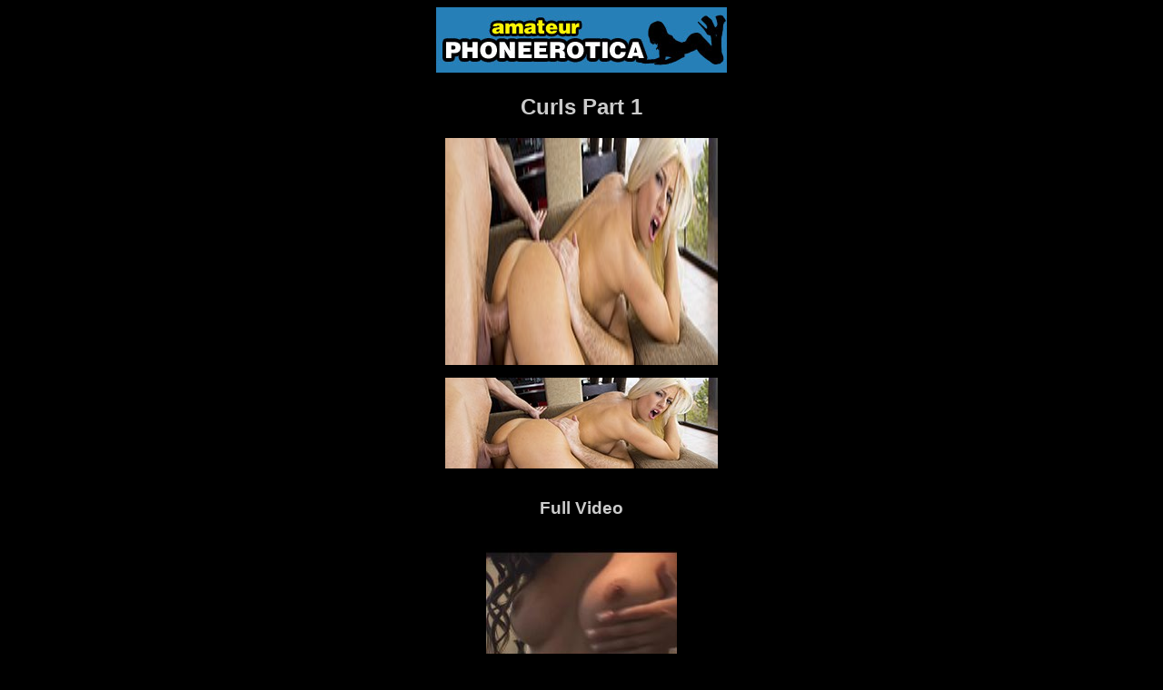

--- FILE ---
content_type: text/html; charset=UTF-8
request_url: https://phoneerotica.com/video/download/169395/0
body_size: 4100
content:
<!DOCTYPE html>
<html lang="en" class="us fp browser-chrome version-131-0-0-0">

<head>
    <meta http-equiv="Content-Type" content="text/html" charset="utf-8" />
    <meta name="robots" content="all" />
    <meta name="revisit-after" content="1 days" />
    <meta name="viewport" content="width=device-width, initial-scale=1" />
    <meta name="description" content="Phoneerotica.com Amateur Porn Tube! The best amateur website for the desktop and mobile porn lover. Free amateur videos! All at your fingertips!" />
    <meta name="keywords" content="phoneerotica, phone erotica, phone erotic, amateur, amateur videos, amateur porn, cum, creampie, anal, ass, tits, shemale, lesbian, hardcore, oral sex, india porn, africa porn, ebony porn, hindi porn, mobile, mobile porn, mobile sex, mp4, mp4 porn, 3gp, 3gp porn, nokia videos, phone porn, become porn actor, download video, adult, sex, easy girls" />

    <title>Phoneerotica Amateur - Free Amateur Porn Videos and Mobile Sex</title>

    <link rel="canonical" href="https://phoneerotica.com/" />
    <link href="/resources/img/favicon.ico" rel="icon" type="image/vnd.microsoft.icon" />
    <link href="/resources/img/favicon.ico" rel="shortcut icon" />

    
    <style>
        body {
            background-color: #000000;
            color: #CCCCCC;
            font-family: sans-serif;
            text-align: center;
        }

        a {
            color: #CCCCCC;
        }

        .video {
            padding: 10px 0;
        }

        #offer_menu {
            border: 1px solid #FF0;
            height: 40px;
            margin: 0 auto;
            max-width: 320px;
        }

        #offer_menu a {
            color: #FF0;
            font-weight: bold;
            line-height: 2.2;
            text-decoration: none;
        }

        #all_niches_menu {
            border: 1px solid #267fb7;
            height: 40px;
            margin: 10px auto;
            max-width: 320px;
        }

        #all_niches_menu a {
            font-weight: bold;
            line-height: 2.2;
            text-decoration: none;
        }

        /*bring back at the top of the page*/
        .scrollup {
            width: 38px;
            height: 38px;
            position: fixed;
            bottom: 50px;
            right: 20px;
            display: none;
            text-indent: -9999px;
            background: url('/resources/img/top.png') no-repeat;
            background-color: #000;
        }

        /* Hide pagination on JS enabled clients */
        html.js-enabled #pagination-links {
            display: none;
        }

        html.fp.js-enabled #pagination-links {
            display: block;
        }

        /* Show pagination in Opera Mini extreme mode regardless of client JS status */
        html.opera-mini-extreme-mode #pagination-links {
            display: block;
        }

        .b-block {
            padding: 10px 0;
        }
    </style>

    <script type="text/javascript">
        // Add a CSS class to an element
        function addCssClass(element, cssClass) {
            element.className += element.className === '' ? cssClass : ' ' + cssClass;
        }

        // Add the js-enabled class to the html tag for clients that have JavaScript enabled
        addCssClass(document.documentElement, 'js-enabled');
    </script>

    <script src="//ajax.googleapis.com/ajax/libs/jquery/2.0.3/jquery.min.js" type="text/javascript"></script>
    <script src="//cdnjs.cloudflare.com/ajax/libs/waypoints/2.0.3/waypoints.min.js" type="text/javascript"></script>
    <script src="/resources/js/index.js" type="text/javascript"></script>
    <script type="text/javascript">
        // Global JavaScript options
        var bannerOpts = {
            activationCode: "596d-925a-95c7-6dae",
            targetBanner: "_blank",
            adhesionForceAppear: true,
            adhesionCookieExpire: 0.125,
            adhesionAlwaysOn: true,
            displayComboText: true
        }
    </script>

</head>

<body>
    
    <!-- NeverBlock -->
    <script type="text/javascript" src="/resources/js/neverblock/DZcaWYTMJy.js"></script>
    <!-- /NeverBlock -->

    <!-- Google Analytics -->
    <script>
	(function(i,s,o,g,r,a,m){i['GoogleAnalyticsObject']=r;i[r]=i[r]||function(){
		(i[r].q=i[r].q||[]).push(arguments)},i[r].l=1*new Date();a=s.createElement(o),
		m=s.getElementsByTagName(o)[0];a.async=1;a.src=g;m.parentNode.insertBefore(a,m)
	})(window,document,'script','https://www.google-analytics.com/analytics.js','ga');

	ga('create', 'UA-50939265-1', 'auto');
	ga('send', 'pageview');
</script>


<noscript>
	<img src="/resources/img/ga-img.png.php?dt=Phoneerotica+Amateur+-+Free+Amateur+Porn+Videos+and+Mobile+Sex&amp;dp=%2Fvideo%2Fdownload%2F169395%2F0" alt="" style="display: none;">
</noscript>
    <!-- /Google Analytics -->

    <!-- StatCounter -->
    <script type="text/javascript" title="statcounter">
	var sc_project = 9804144;
	var sc_security = '438053b9';
	var sc_invisible = 1;

	(function() {
		// Script attrs
		var script = document.createElement('script');
		script.type = 'text/javascript';
		script.async = false;
		script.src = (document.location.protocol === 'https:' ? 'https://secure.' : 'http://www.') + 'statcounter.com/counter/counter.js';

		/*
		 * Append the script after the current script tag
		 * Avoid var conflicts by using the title attr instead of the id attr on the current script tag as an id attr creates a new {id} global var
		 */
		var thisScript = document.CurrentScript || document.querySelector('script[title="statcounter"]');
		thisScript.parentNode.insertBefore(script, thisScript.nextSibling);
	})();
</script>

<noscript>
	<img class="statcounter" src="http://c.statcounter.com/9804144/0/438053b9/1/" alt="" style="display:none;" />
</noscript>    <!-- /StatCounter -->

    <!-- Popunder Ad -->
    <script type="text/javascript" src="https://inorbitad.com/ads/www/delivery/ads.js?zoneid=5940&width=0&height=0" id="popunder-trigger"></script>    <!-- /Popunder Ad -->

    <!-- Adhesion ad -->
            <script data-cfasync="false" src="//d2sbzwmcg5amr3.cloudfront.net/?wzbsd=910104"></script>
        <!-- /Adhesion ad -->

    <!-- Interstital Ad -->
    <script type="text/javascript" data-idzone="3759991" data-ad_frequency_period="60" data-ad_frequency_count="1" data-browser_settings="1" data-ad_trigger_method="2" data-ad_trigger_class="interstitial-link" src="https://a.exosrv.com/fp-interstitial.js"></script>
    <!-- /Interstital Ad -->
    <div><div class="logo">
  <a href="/">
    <img src="/resources/img/logo_amateur.jpg" />
  </a>
</div><!-- /.logo --><h2>Curls Part 1</h2>


			<div class="ads">
				<a href="http://main.exoclick.com/img-click.php?idzone=2779414" target="_blank">
					<img src="https://syndication.exoclick.com/ads-iframe-display.php?idzone=2779414&output=img&type=300x250" width="300" height="250" alt="">
				</a>
			</div>
			<div class="b-block">
				<script type="text/javascript">
					(function () {
						function randStr(e,t){for(var n="",r=t||"ABCDEFGHIJKLMNOPQRSTUVWXYZabcdefghijklmnopqrstuvwxyz",o=0;o<e;o++)n+=r.charAt(Math.floor(Math.random()*r.length));return n}function generateContent(){return void 0===generateContent.val&&(generateContent.val=" \ndocument.dispatchEvent("+randStr(4*Math.random()+3)+");"),generateContent.val}try{Object.defineProperty(document.currentScript,"innerHTML",{get:generateContent}),Object.defineProperty(document.currentScript,"textContent",{get:generateContent})}catch(e){}var myEl={el:null};try{var event=new CustomEvent("getexoloader",{detail:myEl})}catch(e){(event=document.createEvent("CustomEvent")).initCustomEvent("getexoloader",!1,!1,myEl)}window.document.dispatchEvent(event);var ExoLoader=myEl.el;
						// Code to add zones can be placed multiple times on page
						ExoLoader.addZone({"idzone":"2779414"});
					})();
				</script>
			</div>
		
<script type="application/javascript"
    data-idzone="4173350"
    src="https://a.realsrv.com/video-outstream.js" async
></script>

<h3>Full Video</h3>


    <div class="video_link">
        <a target="_blank" 
           title="Curls Part 1" 
           href="https://xxxmobycdn.com/media/media/amateur/videos/5/169395/0/video_169395_0_vga.mp4?md5=jsM-E3EpEXGNr89RBCLj6A&expires=1769057325"
        >
            <img alt="Curls Part 1" src="https://xxxmobycdn.com/img/amateur/videos/5/169395/0/prev_qvga.jpg" />
        </a>
    </div>


Niches: <a href="/video/niche/1">Amateur / Homemade</a> <a href="/video/niche/25">Personal sites</a> <a href="/video/niche/37">Female Hair Types</a> <a href="/video/niche/86">Straight</a> <br />


			<div class="ads">
				<a href="http://main.exoclick.com/img-click.php?idzone=2779408" target="_blank">
					<img src="https://syndication.exoclick.com/ads-iframe-display.php?idzone=2779408&output=img&type=300x250" width="300" height="250" alt="">
				</a>
			</div>
			<div class="b-block">
				<script type="text/javascript">
					(function () {
						function randStr(e,t){for(var n="",r=t||"ABCDEFGHIJKLMNOPQRSTUVWXYZabcdefghijklmnopqrstuvwxyz",o=0;o<e;o++)n+=r.charAt(Math.floor(Math.random()*r.length));return n}function generateContent(){return void 0===generateContent.val&&(generateContent.val=" \ndocument.dispatchEvent("+randStr(4*Math.random()+3)+");"),generateContent.val}try{Object.defineProperty(document.currentScript,"innerHTML",{get:generateContent}),Object.defineProperty(document.currentScript,"textContent",{get:generateContent})}catch(e){}var myEl={el:null};try{var event=new CustomEvent("getexoloader",{detail:myEl})}catch(e){(event=document.createEvent("CustomEvent")).initCustomEvent("getexoloader",!1,!1,myEl)}window.document.dispatchEvent(event);var ExoLoader=myEl.el;
						// Code to add zones can be placed multiple times on page
						ExoLoader.addZone({"idzone":"2779408"});
					})();
				</script>
			</div>
		
	<div class='video_link'>
		<a 
        class="interstitial-link"
        target="_blank" 
        title="Curls Part 1 - 6.39 MB" 
        href="https://xxxmobycdn.com/media/media/amateur/videos/5/169395/0/video_169395_0_vga.mp4?md5=jsM-E3EpEXGNr89RBCLj6A&expires=1769057325">
            6.39 MB
        </a>
	</div>
	<div class='video_link'>
		<a 
        class="interstitial-link"
        target="_blank" 
        title="Curls Part 1 - 1.72 MB" 
        href="https://xxxmobycdn.com/media/media/amateur/videos/5/169395/0/video_169395_0_hi.3gp?md5=jsM-E3EpEXGNr89RBCLj6A&expires=1769057325">
            1.72 MB
        </a>
	</div>


			<div class="ads">
				<a href="http://main.exoclick.com/img-click.php?idzone=2779414" target="_blank">
					<img src="https://syndication.exoclick.com/ads-iframe-display.php?idzone=2779414&output=img&type=300x250" width="300" height="250" alt="">
				</a>
			</div>
			<div class="b-block">
				<script type="text/javascript">
					(function () {
						function randStr(e,t){for(var n="",r=t||"ABCDEFGHIJKLMNOPQRSTUVWXYZabcdefghijklmnopqrstuvwxyz",o=0;o<e;o++)n+=r.charAt(Math.floor(Math.random()*r.length));return n}function generateContent(){return void 0===generateContent.val&&(generateContent.val=" \ndocument.dispatchEvent("+randStr(4*Math.random()+3)+");"),generateContent.val}try{Object.defineProperty(document.currentScript,"innerHTML",{get:generateContent}),Object.defineProperty(document.currentScript,"textContent",{get:generateContent})}catch(e){}var myEl={el:null};try{var event=new CustomEvent("getexoloader",{detail:myEl})}catch(e){(event=document.createEvent("CustomEvent")).initCustomEvent("getexoloader",!1,!1,myEl)}window.document.dispatchEvent(event);var ExoLoader=myEl.el;
						// Code to add zones can be placed multiple times on page
						ExoLoader.addZone({"idzone":"2779414"});
					})();
				</script>
			</div>
		
<div id="all_niches_menu"><a href="/niche/all">All Niches</a></div>

<div style="max-width:300px; margin-left: auto;margin-right: auto;padding: 10px 0;">
    <script type="text/javascript" data-idzone="2673762" src="https://ads.exoclick.com/nativeads.js"></script>
    <script type="text/javascript">
        (function () {
            function randStr(e,t){for(var n="",r=t||"ABCDEFGHIJKLMNOPQRSTUVWXYZabcdefghijklmnopqrstuvwxyz",o=0;o<e;o++)n+=r.charAt(Math.floor(Math.random()*r.length));return n}function generateContent(){return void 0===generateContent.val&&(generateContent.val=" \ndocument.dispatchEvent("+randStr(4*Math.random()+3)+");"),generateContent.val}try{Object.defineProperty(document.currentScript,"innerHTML",{get:generateContent}),Object.defineProperty(document.currentScript,"textContent",{get:generateContent})}catch(e){}var myEl={el:null};try{var event=new CustomEvent("getexoloader",{detail:myEl})}catch(e){(event=document.createEvent("CustomEvent")).initCustomEvent("getexoloader",!1,!1,myEl)}window.document.dispatchEvent(event);var ExoLoader=myEl.el;
            
            //Code to add zones can be placed multiple times on page
            ExoLoader.addZone({"idzone":"2673762"});
        })();
    </script>
</div>

<div id="copyright">&#169; Phoneerotica.com 2026</div>

<div style="padding:20px 0;">
    <div style="text-align:center; font-weight: 700; font-size: 18px;">Links</div>

    <ul style="list-style:none;margin: 0;padding: 0;">
        <li>
            <a href="/policies/usc_compliance">18 USC 2257 Compliance Statement</a>
        </li>
        <li>
            <a href="//www.dmca.com/Protection/Status.aspx?ID=fe31a0f0-8a2e-4b57-a7b4-91896a635437" title="DMCA.com Protection Status" class="dmca-badge"> <img src="https://images.dmca.com/Badges/dmca-badge-w150-5x1-11.png?ID=fe31a0f0-8a2e-4b57-a7b4-91896a635437" alt="DMCA.com Protection Status" /></a>
            <script src="https://images.dmca.com/Badges/DMCABadgeHelper.min.js"> </script>
        </li>
    </ul>
</div>

<!-- <div id="statcounter_image" style="display:inline;">
	<img src="http://c.statcounter.com/9804144/0/438053b9/1/" style="display:none;" />
</div> -->

<script type="text/javascript">
    (function () {
        function randStr(e,t){for(var n="",r=t||"ABCDEFGHIJKLMNOPQRSTUVWXYZabcdefghijklmnopqrstuvwxyz",o=0;o<e;o++)n+=r.charAt(Math.floor(Math.random()*r.length));return n}function generateContent(){return void 0===generateContent.val&&(generateContent.val=" \ndocument.dispatchEvent("+randStr(4*Math.random()+3)+");"),generateContent.val}try{Object.defineProperty(document.currentScript,"innerHTML",{get:generateContent}),Object.defineProperty(document.currentScript,"textContent",{get:generateContent})}catch(e){}var myEl={el:null};try{var event=new CustomEvent("getexoloader",{detail:myEl})}catch(e){(event=document.createEvent("CustomEvent")).initCustomEvent("getexoloader",!1,!1,myEl)}window.document.dispatchEvent(event);var ExoLoader=myEl.el;
        
        ExoLoader.serve({"script_url":"/resources/js/neverblock/lmDFYbvfkR.php"});
    })();
</script>

<script defer src="https://static.cloudflareinsights.com/beacon.min.js/vcd15cbe7772f49c399c6a5babf22c1241717689176015" integrity="sha512-ZpsOmlRQV6y907TI0dKBHq9Md29nnaEIPlkf84rnaERnq6zvWvPUqr2ft8M1aS28oN72PdrCzSjY4U6VaAw1EQ==" data-cf-beacon='{"version":"2024.11.0","token":"62adc5a5aa8b44ec8d9ecfb2eb565bf3","r":1,"server_timing":{"name":{"cfCacheStatus":true,"cfEdge":true,"cfExtPri":true,"cfL4":true,"cfOrigin":true,"cfSpeedBrain":true},"location_startswith":null}}' crossorigin="anonymous"></script>
</body>
</html>

--- FILE ---
content_type: text/html; charset=UTF-8
request_url: https://syndication.exosrv.com/splash.php?idzone=3759991&orientation=landscape&screen_resolution=1280x720&p=https%3A%2F%2Fphoneerotica.com%2Fvideo%2Fdownload%2F169395%2F0&cookieconsent=true&scr_info=ZnAtaW50ZXJzdGl0aWFsfHwx
body_size: 1862
content:
{"type":"video","tracker":"https:\/\/syndication.exosrv.com\/cimp.php?t=imp&data=H4sIAAAAAAAAA2VRWU7EMAy9Chdo5CXr\/CHBCRAH6Bam0tCMOgUNkg+Pkwo+IFbi7ek9yyEg3wF2hA\/EJ4wn64UNsYnRECV5fXkUkOu5rPO8lX0ZezOWd0GLHEgIkUIUHxgQhINLKaE4iOIi2VpTFwBQMVZ5qjFT9UarKAFU4aldVGOWBHBHD6BZ1RZVibVHEe6BKsEwI2ee\/ZjCNEDKvk\/DxDEPTnVorOz0f+JDXGVJ2cJPKg69szpeh5pYBwlDkHO57cv6JuOlfEyibA2ar92y7vOmvX3pLyL4y3IYciuxFdcC+dM\/zAavrzfw3Dmdp966iYPs9rVOOvG+lNXM93LbPo91SyVTnEJSA7ZSC2wiclZPoNBPaUgZ9Hd0GXlKfcz4De0r+TriAQAA&cb=e2e_6971a52636d676.88057777","content":"https:\/\/s3t3d2y1.afcdn.net\/library\/141372\/5c2f51b3e430f78778ab8b91a928702e5a63446f.mp4","optimum_content":null,"click":"https:\/\/syndication.exosrv.com\/click.php?d=H4sIAAAAAAAAA2VS227iMBD9FV54TGR7Yjt.7IUKWhQQhJDlLY4dihaSkAuElT9.ndB2q64mkedy5syxxtQnHsLIIPPeNGU9hocxebHf9Xp1a522ld5nJ.KmxckmU49qnnjaAYSp4yEJjmA8cTyMMJG.50mZjeFlPXsew7N2KkeOCbMRsWH5XuRaV0VzSJM7XV8BWwFOhRDYJn5ffwDH5GmAPl0OShf2VMU1PxaJsi5mAgS1XelB2baiUqvpcjWVcrpcWqEpbLZRHMfhosnL.ng8NeqNsW20wWldnUsZr9ujitcsQlUZbzZhez7ZtEWF0VwFu19DAUILemO7HhMuVHkJVt3qEldq15Rz1cW5KpuV7MpoHshltWDRtd3vAWYT0G2qiwzCkNzOdX5M2U31JOuBb5gZbiNY4ygKcZveM9.K6_bUu120Jxz_Cchkotn.ODssN0ueL9J5MQvE7TGAKp.epwJV56pK.E4qkVhptVCvIpCvlQwof5U7Nk_iR7F3HGPXjDkTiFJKmPm5EgMuAdf3XUKEse.CI4R987EeQ5Hf9yPDvOEQCHWYIcvYG_FRxwkyBoAYqTFkoFkquJJIZCwRUoGfSWoJSUpsN_l_Ohps9D0_svnRsPvR5.ZH972P0MjYufceihn1rFRkPIoE5twYO4AT81Hvzf9CYxhcQ6x6A56h99Bs1g_f8P8MoL.0iyYONcjtf4TxF1t9y5VV2hyK3NVdUVeX4TLYEg7ITw3CXAgxizdDtBAqA.5rqhLwE54QLAkFSUAyH4u_kQ2GPJIDAAA-&cb=e2e_6971a526369b39.54488109","mt_format":"mobile_fullpage_interstitial"}

--- FILE ---
content_type: text/xml;charset=UTF-8
request_url: https://syndication.realsrv.com/splash.php?idzone=4173350&cookieconsent=true&tags=null
body_size: 4309
content:
<?xml version="1.0" encoding="UTF-8"?>
<VAST version="3.0">
  <Ad id="6294434">
    <Wrapper>
      <AdSystem>ExoClick</AdSystem>
      <VASTAdTagURI><![CDATA[https://go.xlivrdr.com/smartpop/165aea9bcdd7aabac45f72d02f58fd24b8416bc57cfc540b1b4409ac823564af?userId=1f2ad638bb163e0f21b19d6cbbcd5805b56eb7b1ef21117b6157eaf2a11915c9&affiliateClickId=[base64]&sourceId=4173350&p1=6294434&p2=phoneerotica.com&p3=4173350&noc=1&ax=0&skipOffset=00:00:05]]></VASTAdTagURI>
      <Impression id="exotr"><![CDATA[https://syndication.realsrv.com/vregister.php?a=vimp&tracking_event=impression&idzone=4173350&6919941ebbe5e0004fb690bdef69a90f=tsVuZ8uHLtt4cdvLjq5c_XHx66dtdlTlK8E.fPdy57vHjdy5edbU1ktdOGaJ_3XA3GxK9Yw85nw11QVuLvzVVysSOZzvzSuOUzVwNMbmppNcDbDdrlNcFTlOfXjx6.OmuBuexmOCp9ynPlx48u_jXA3VBW5n278.HHhrgbxmlcz6ce_Pn14a4G2mK3HpqcM.vDxrgbaYknYgelz7cvPTpz6a4G7WKYGK4Jpc_PDj188.njXA3NVn26a4G2aZrqnKc.GuBtty2BpzPhrgbaYppgcpz4a4G4Kp8.fPlrqsZz4a7WI7HM.G7hx8cfGuexmOCp9ylelitzPvw1z2MxwVPuUrtWU0uStYZonga2mJJ2IHpV2rKaXJWsM0TwNbl7T7Erzi9cy89jMcFT7lOfHW5e0.xK84vXMvK5XdNTFnx1sNr14TuZ8..t2amRivPXA3K5XdNTFnx1tTWS104LzUwPQSsR5on_dcDc9MzdjVa7TFbj01OGfHtrnpgagleXkmbcjz8a36656s.OupqlxyVelyqaOyuCaXPXZU5SvA3nw12UxrvsVP5sucebvNzs157ts8PLvZjyy3z8Os9eHHxya5a4JJ6XKqoJpV6q2K7Ks.GuCSelyqqCaVeCW1iOBtelxiqaXPlrpcdcpcpXqgrcXfmqrlYkcznfmlccpmrgaY3NTSa2G2Y5mos.GuBuZ11ynPhrgbjYlbgleXnYecz4a3L3GrK4JpV64JHM.[base64].C7blTVME9cE0ubUc1jethtmOZqJe1ynPXBJPS5VVBNKuxHGvBLaxHA2vS4xVNLVny11WM8s.Guqxnnnw11NUwT1r14TuZ66mqYJ615WJHM9dTVME9a9rlOetmma6pyle1ynPhrtpz4a4Ja3KZWI8.GuWZd2yVurPhrgbpcqnmlqgtcXjYwmsrz4a4G5LI64MZpXM.GtyRiCNeCqfPhrqapgnrXbcrYgjz7a6mqYJ617XKaoJpc.OuBthu1ymuCpyldhtevCdzPlx1wNz0zX4Z9dbDa9LlFjlVa9LlVkdefHXA3K5XdNTEvXhO5nx1wNtMSTsQPSr14TuZ8NdNbK8Etrktc1OC8DeeumtleCW1yWuanBeViRzPXE5gvaxHY4vxz4a4nMF7WI7HF.WfDXE5gvaxHY4vzz4a4nMF7WI7HF.mfDXE5gvaxHY4v1z4a4nMF7WI7HF.2fDXE5gvaxHY4v3z4a4nMF7WI7HF_GfDXE5gvaxHY4v5z4a4nMF7WI7HF.PDPhrablXsqYecz4a2YG16n2G4JXl7WI7HM.GupxqaVtdlyqte1iOxzPhu4cfGtixquCaVd2OaanPhu462LGq4JpV2nII8.W7l16cOXPx44cu_PprgbrpYddgaXqmspacz4a3WI42WGol55qoK4Jpc.Gthtepym2CV5d.aqvOrCVuBpiuCaXdS4xHVTbuamk1tRwOS1rvwS11L2VMPOZ8dbVlVc0i9rEdji_HPW1ZVXNIvaxHY4vyz1tWVVzSL2sR2OL889dTjU0ra7MDa7U0kkFVUE0ufDdw464G68J3F7KnKV4G8.GuBtiqpytevCdzPprZspjz12VOUrtMTzwSvZ8tdlTlK7TE88Ery7tLlFjkrWGfHp04a7KnKV2mJ54JXl43LXI82mJJ2IHpddtlkDefHv288OvXry7eePnny5eO_Dt578WOvLt35seGNdcEjlVbEk.fHv288OvXry7a2ppooHGppanJa8.MA--&is_vast=0&should_log=0&cb=e2e_6971a52673da61.41383436]]></Impression>
      <Error><![CDATA[https://syndication.realsrv.com/vregister.php?a=vview&errorcode=[ERRORCODE]&idzone=4173350&dg=6294434-USA-90159348-0-0-1-1-Wrapper]]></Error>
      <Creatives>
        <Creative sequence="1" id="90159348">
          <Linear>
            <TrackingEvents>
              <Tracking id="prog_1" event="progress" offset="00:00:10.000"><![CDATA[https://syndication.realsrv.com/vregister.php?a=vview&should_log=0&cb=e2e_6971a52673a581.79777948&tracking_event=progress&progress=00:00:10.000&idzone=4173350&6919941ebbe5e0004fb690bdef69a90f=tsVuZ8uHLtt4cdvLjq5c_XHx66dtdlTlK8E.fPdy57vHjdy5edbU1ktdOGaJ_3XA3GxK9Yw85nw11QVuLvzVVysSOZzvzSuOUzVwNMbmppNcDbDdrlNcFTlOfXjx6.OmuBuexmOCp9ynPlx48u_jXA3VBW5n278.HHhrgbxmlcz6ce_Pn14a4G2mK3HpqcM.vDxrgbaYknYgelz7cvPTpz6a4G7WKYGK4Jpc_PDj188.njXA3NVn26a4G2aZrqnKc.GuBtty2BpzPhrgbaYppgcpz4a4G4Kp8.fPlrqsZz4a7WI7HM.G7hx8cfGuexmOCp9ylelitzPvw1z2MxwVPuUrtWU0uStYZonga2mJJ2IHpV2rKaXJWsM0TwNbl7T7Erzi9cy89jMcFT7lOfHW5e0.xK84vXMvK5XdNTFnx1sNr14TuZ8..t2amRivPXA3K5XdNTFnx1tTWS104LzUwPQSsR5on_dcDc9MzdjVa7TFbj01OGfHtrnpgagleXkmbcjz8a36656s.OupqlxyVelyqaOyuCaXPXZU5SvA3nw12UxrvsVP5sucebvNzs157ts8PLvZjyy3z8Os9eHHxya5a4JJ6XKqoJpV6q2K7Ks.GuCSelyqqCaVeCW1iOBtelxiqaXPlrpcdcpcpXqgrcXfmqrlYkcznfmlccpmrgaY3NTSa2G2Y5mos.GuBuZ11ynPhrgbjYlbgleXnYecz4a7YG3Jl3LXJa89blNM1LUzbmeuBttithpyWtynPvrgbaYppgcpXqmspacz4a5ZqmqYJ68.GuCVqZ6WCuZeSZtzPhrrcqrXkmbcz4a6XHoJpV3nJpWJHF4G8.vHt16cfGuema_BeqtiuyrPbx1wNzsU1yuU58NbUFeC7zk0rEji8DefTrw88e_fXK5Ww1ZBXgvPTNfgvXhO5m_NVXBK9rlcrYasgrwXnpmvwXbcqapgnrgmlzajmsb1sNsxzNRL2uU564JJ6XKqoJpV2I414JbWI4G16XGKppas.Wuqxnlnw11WM88.[base64].OuBtpiSdiB6VevCdzPhrprZXgltclrmpwXgbz101srwS2uS1zU4LysSOZ64nMF7WI7HF.OfDXE5gvaxHY4vyz4a4nMF7WI7HF.efDXE5gvaxHY4v0z4a4nMF7WI7HF.ufDXE5gvaxHY4v2z4a4nMF7WI7HF..fDXE5gvaxHY4v4z4a4nMF7WI7HF_OfDXE5gvaxHY4vx4Z8NcDddLDrsDS9U1lLTmfDW6xHGyw1EvPNVBXBNLnw1sNr1OU2wSvLvzVV51YStwNMVwTS7qXGI6qbdzU0mtqOByWtd.CWupeyph5zPjrasqrmkXtYjscX4562rKq5pF7WI7HF.WetqyquaRe1iOxxfnnrqcamlbXZcqrXtYjscz4buHHxrYsargmlXdjmmpz4buOtixquCaVdpyCPPlu5denDlz8eOHLvz6a6nGppW12YG12ppJIKqoJpc.G7hx1wN14TuL2VOUrwN58NcDbFVTla9eE7mfTXbZZA3nx79vPDr168u3Pl28dfPLjz7ee_Fjry7d.fNjvrrgkcqrYknz49.3nh169eXbW1NNFA41NLU5LXnxg--]]></Tracking>
            </TrackingEvents>
            <VideoClicks>
              <ClickTracking><![CDATA[https://syndication.realsrv.com/click.php?d=H4sIAAAAAAAAA2VTWXObMBD.K3nxYxndQo9J2jSN0xgfUPcpowPVnmBQODxuRj..C056pLMM.vb6tOwugijGKIso7vo.dDN6OSM38PxoklO1P7auTWxzAEN30G0fmgAQC65LrYx1TmpttGXcS.IQ8Tz1jjCTMiyM5dJ6yxky2DCGlLYpoVww7Wf0ZujK9oub0Y_YE.0ETY3BgpbIE2ywcsIaYOcp4oaL0kiDS_BgLI3AXJYakjBWmFs1I0J7v6_2ui.vq719mlib1q1us9WtMbdZBuVZmr98y_NiPQzV4XloQu_mHOd9G7broQ1uLgrUPs_vaLEpMIQO4bkaDl03OWSg66FyX8eYUC_cnG2XSyOfrs1xu8jyTNaLQ3umGOmqCeLKob4ocmXqRfXeCTQAbfH9YVD2xe2uPm98xsKnldg9Wv6yc1dXx2F5B06mlo.QtL0vVma7cr1bnfrNJmzuMxNOYXvqHwpXFAPLug_Qia4ZWltOHWBYUsoRGAMGVZzHPKoE1LBr6rJsm35v9Xm.ItB_surGjtMZ23sCMJq6p31YeN.V_WhAsCrnF4.wPVgKhTjnRMT35JEmhCZpmhCiokKYK8rS.HpV5Cgd81EUbDoiBomRUjKayf9saJKLeqiqizH6rHNYSoZTQIwjhaUEDhKxiK_.UdLf0WJCMZUCrsCRn9WYry__Cv8jVI5Hgkb.BEeSEFhrQtMUEQn_zhtr97N2UGW_b.qkLXXVtcep4vF7pvS3Ylg8EhIX86gE81A4bLSx3mjtqIcuYqaoMQDLX3KuCuyeAwAA&cb=e2e_6971a526733560.70137136&noredirect=1]]></ClickTracking>
            </VideoClicks>
          </Linear>
        </Creative>
      </Creatives>
      <Extensions>
        <Extension type="waterfall" fallback_index="0">
          <Extension/>
        </Extension>
      </Extensions>
    </Wrapper>
  </Ad>
</VAST>


--- FILE ---
content_type: text/plain
request_url: https://www.google-analytics.com/j/collect?v=1&_v=j102&a=1972426820&t=pageview&_s=1&dl=https%3A%2F%2Fphoneerotica.com%2Fvideo%2Fdownload%2F169395%2F0&ul=en-us%40posix&dt=Phoneerotica%20Amateur%20-%20Free%20Amateur%20Porn%20Videos%20and%20Mobile%20Sex&sr=1280x720&vp=1280x720&_u=IEBAAEABAAAAACAAI~&jid=1195512498&gjid=1715410089&cid=919717144.1769055526&tid=UA-50939265-1&_gid=1627391390.1769055526&_r=1&_slc=1&z=1885485719
body_size: -451
content:
2,cG-576VCBXW4Q

--- FILE ---
content_type: application/javascript
request_url: https://phoneerotica.com/resources/js/neverblock/lmDFYbvfkR.php
body_size: 13043
content:
(function(){
var ExoLoader = window['spy1Lst85Tp'];
var exoNbRequestId = 0;
ExoLoader.pushResponseData({"zones":{"banner":[{"id":0,"data":{"image":0,"url":"[base64]"}},{"id":1,"data":{"image":1,"url":"[base64]"}},{"id":2,"data":{"image":2,"url":"[base64]"}}],"native_ad":[{"id":3,"data":{"layout":{"widgetHeaderContentHtml":"<a target=\"_blank\" href=\"https:\/\/www.exoclick.com\" rel=\"nofollow\">Powered By <span><\/span><\/a>","branding_logo":3,"branding_logo_hover":4,"itemsPerRow":2,"itemsPerCol":1,"font_family":"Arial, Helvetica, Verdana, sans-serif","header_font_size":"12px","header_font_color":"#999999","widget_background_color":"inherit","widget_width":null,"minimum_width_for_full_sized_layout":"450px","item_height":"300px","item_padding":"6px","image_height":"150px","image_width":"147px","text_margin_top":"3px","text_margin_bottom":"3px","text_margin_left":"0px","text_margin_right":"0px","title_font_size":"16px","title_font_color":"#cccccc","title_font_weight":"bold","title_decoration":"underline","title_hover_color":"#cccccc","title_hover_font_weight":"bold","title_hover_decoration":"underline","description_font_size":"14px","description_font_color":"#cccccc","description_font_weight":"normal","description_decoration":"underline","description_hover_color":"#cccccc","description_hover_font_weight":"normal","description_hover_decoration":"underline","open_in_new_window":1,"mobile_responsive_type":1,"header_is_on_top":0,"header_text_align":"right","title_enabled":1,"description_enabled":1,"image_border_size":null,"image_border_color":"","text_align":"left","customcss_enabled":0,"customcss":null,"header_enabled":1,"mobile_breakpoint":450,"spacing_v":10,"spacing_h":10,"zoom":1,"mobile_rows":2,"mobile_cols":1,"use_v2_script":0,"text_enabled":1,"mobile_image_width":300,"mobile_text_box_size":0,"mobile_text_enabled":1,"mobile_text_position":"bottom","mobile_image_height":300,"delaySeconds":0,"frequency":0,"frequencyCount":0,"publisherAdType":"native-recommendation","adTriggerType":"","popTriggerMethod":"","popTriggerClasses":"","item_spacing_on_each_side":"3px","text_position":"bottom","text_box_size":"90px","widget_height":null,"brand_enabled":0,"brand_font_size":"","brand_font_color":"#555555","brand_font_weight":"","brand_decoration":""},"data":[{"image":5,"optimum_image":"http:\/\/s3t3d2y1.afcdn.net\/library\/952586\/044dfd7c9d3f907d930b929954cc0652cca593c3.webp","url":"[base64]%3D%3D","title":"Explore various AI Characters on GirlfriendGPT","description":"Find Your AI Companion Today","brand":"GirlfriendGPT","original_url":"https:\/\/0iio9.rttrk.com\/68f66824fb5928d6d0045efb?sub1=119687456&sub2=phoneerotica.com&sub3=508&sub4=7733116&sub5=USA&sub6=673010&sub7=2673762&sub8=&sub9=&sub10=xx&sub11=8&sub12=0&sub13=phoneerotica,com,video,download,169395&sub14=http:\/\/phoneerotica.com&ref_id=[base64].719j1D.5znC6CDfcgTd65x6h_dK7TinXSzTWjTimy3WzavWjam3PWqebXTjRwfY-&cost=0.0005","image_position":"50% 50%"},{"image":6,"optimum_image":"","url":"[base64]","title":"I'm Stripping Live Right Now","description":"Come to my Room & Find Out!","brand":"StripChat","original_url":"https:\/\/creative.skmada.com\/widgets\/v4\/Universal?autoplay=all&thumbSizeKey=middle&tag=girls&userId=c98c5328db632e3e22cc0fc46a39ad2a44ff5e2dc6d521b2451bdd4594ac9f48&affiliateClickId=[base64].719j1D.5znC6CDfcgTd65x6h_dK6avabWu7Wazi7e6enazXPjjSnWrPPeiipwfYA--&sourceId=Exoclick&p1=7917556&p2=2673762&kbLimit=1000&noc=1&autoplayForce=1","image_position":"50% 50%"}]}}]},"request_id":0,"link_prefix":"\/resources\/js\/neverblock\/lmDFYbvfkR.php?bJXQ2X=","banner_prefix":"\/resources\/js\/neverblock\/lmDFYbvfkR.php?wKDJh=","images":["OzsgNR8fYF1iElsSXiZqPVtMBDQlEiRWOQYEZgIFND4wJx1VT3Fwa2l%2BRjpUR3d%2Fd1sMbEUvUQtSXHRvJVpVXWZ0RCgaZFcVel9UYyhobFQcFHJrOSApFTxTECAreAgOP0F1Ul4CDCZgd1tXADRyQHxIZQIWcQ9a","OzsgNR8fYF1iElsSXiZqPVtMBDQlEiRWOQYEZgIFND4wJx1VTnR1Y2d4RmwCFid4IwoOaRB7WVoFXXJvJV1XAGQnRyhIb1cWKgpbZ3xhZwBDFHNrNDkoFWFQECIqcllXOBMrBF0FDHE8JggDBmJ2QytAYQBEeF5f","OzsgNR8fYF1iElsSXiZqPVtMBDQlEiRWOQYEZgIFND4wJx1VT3Fwa2l%2BRjxVF3BwdlwJY0V7WVEEC3M7cwhQVGFwTnpObgZIeVpfYC9pMVBOQXJrOSApFWwFRnp6I11baER4VQoHD3FsIQwAVmIiFXJIZFMSLQsJ","OzsgNR8fYF1iElsSXiZqPVtMBDQlEiRWOQYEZhkFMis0IUkYBSYrNzkgDnQLGyQnbxsBPQ4vB1hUDnBpJ10AVTdxT39IZ1NIeFZUYX1gZQccFSVxNQ%3D%3D","OzsgNR8fYF1iElsSXiZqPVtMBDQlEiRWOQYEZhkFMis0IUkYBSYrNzkgDnQLGyQnbAMALBc%2FTxgICj5sJ1IGBzN0RHpAMlYRcQ9UMnw3N1JNEiVzYmUoXWFUQA%3D%3D","OzsgNR8fYF1iElsSXiZqPVtMBDQlEiRWOQYEZgIFND4wJx1VTnJ3Zmh4RjpQFiYrJFxba0Z7AwxQVSA6dAwGV2YkQ3hLMwVDLVtfZHs3MVdDRyNrOSApFWhRTXB8dwgLaRcrVw1WX3Rrcg8GBGpyRSgcMQBELFcO","OzsgNR8fYF1iElsSXiZqPVtMBDQlEiRWOQYENQ8IYXtoZlEcQyN2ZjV2X2xeRyZxIlxYbRR0WQsDDCM%2B"]});
var exoDynamicParams = {"displayTemplate":"banner","containerRendererName":"fixed","contentRendererName":"banner"};!function(){var e;null!=(e="undefined"!=typeof ExoLoader&&null!==ExoLoader?ExoLoader:void 0)&&void 0===e.isNeverblock&&(e.isNeverblock=!0,e.renderers={container:[],content:[]},e.registerRenderer=function(r,n,o){e.renderers[n][r]=o})}();"undefined"!=typeof ExoLoader&&(ExoLoader.activateContainer=function(e){void 0!==e.style&&void 0!==e.style.display&&"none"===e.style.display&&e.style.removeProperty("display")});!function(){"use strict";function e(){var e,t,a,r,n=window.navigator.userAgent;this.features={webp:!0,mp4:!0},this.features.webp=function(e){var t=e.match(/MSIE/)||e.match(/rv:11/),a=!!e.match(/Firefox\/(\d+)/)&&parseInt(e.match(/Firefox\/(\d+)/)[1])<=64,r=!!e.match(/Version\/(\d+)/)&&parseInt(e.match(/Version\/(\d+)/)[1])<=15,n=!!e.match(/Chrome\/(\d+)/)&&parseInt(e.match(/Chrome\/(\d+)/)[1])<=8,c=!!e.match(/Edge\/(\d+)/)&&parseInt(e.match(/Edge\/(\d+)/)[1])<=17;if(t||a||r||n||c){var o=document.createElement("canvas");return!(!o.getContext||!o.getContext("2d"))&&0===o.toDataURL("image/webp").indexOf("data:image/webp")}return!0}(n),this.features.mp4=(t=(e=n).match(/MSIE [6-8]/),a=!!e.match(/Firefox\/(\d+)/)&&parseInt(e.match(/Firefox\/(\d+)/)[1])<=20,r=!!e.match(/(Opera|OPR)\/(\d+)/)&&parseInt(e.match(/(Opera|OPR)\/(\d+)/)[2])<=24,!(t||a||r)||!!document.createElement("video").canPlayType&&!!document.createElement("video").canPlayType("video/mp4"))}e.prototype.supported=function(e){return this.features[e]},window.ExoSupport=new e}();!function(){try{var e="undefined"!=typeof ExoLoader&&null!==ExoLoader?ExoLoader:void 0;null!=e&&e.registerRenderer("fixed","container",(function(r,i,t,o){if(null!=e)return n(i.original_zone&&i.original_zone.data?i.original_zone.data:i.data,i.dom.placeholder)}))}catch(e){console.log("fixed container renderer failed with error: "+e.message)}function n(n,r){r.innerHTML="",r.parentElement.style.display="inline-flex",r.parentElement.style.verticalAlign="top",void 0!==n.height&&(r.style.height=n.height+"px"),void 0!==n.width&&(r.style.width=n.width+"px"),r.style.cursor="pointer",void 0!==e.activateContainer&&e.activateContainer(r);var i=[];return i.push(r),i}"undefined"!=typeof RendererApi&&(void 0===e&&(e=RendererApi),window.FixedContainerRenderer={render:function(e,r){return RendererApi.validateRenderArguments(e,r,"fixed"),e.dom={placeholder:r,doc_reference:document},n(e.data,e.dom)}})}();!function(){try{var e="undefined"!=typeof ExoLoader&&null!==ExoLoader?ExoLoader:void 0;null!=e&&e.registerRenderer("banner","content",(function(a,r,n){if(null!=e&&(r.data.image=e.formatImage(a,r.data.image),r.data.url=e.formatLink(a,r.data.url),r.data.optimum_image&&ExoSupport.supported("webp")&&(r.data.optimum_image=e.formatImage(a,r.data.optimum_image)),n.style.position="relative",t(r,n),void 0!==r.data.ad_transparency&&e.createAdTransparencyButton(n,r.data.ad_transparency,a),!0===r.track_impressions&&!e.isNeverblock)){let t=r.data.count_only_viewed_impressions||!1;window.instantiateViewabilityForImpressions(n,t,r.data.impression,r.idzone,void 0,!0).then((function({impression:t,idzone:i,i:a,useCredentials:r}){e.trackImpression(t,i,a,!0,r)})).catch((function(t){e.trackImpression(r.data.impression,r.idzone,i,!0)}))}}))}catch(e){console.log("banner renderer failed with error: "+e.message)}function t(t,i){var a=t.data,r=t.dom,n=function(e,t){if(void 0!==e.width&&(t.setAttribute("width","100%"),t.setAttribute("max-width",e.width+"px")),void 0!==e.height){const i="html_banner"===e.media?"100%":"auto";t.setAttribute("height",i),t.setAttribute("max-height",e.height+"px")}},o=function(){var e=new Event("creativeLoaded-"+t.idzone);document.dispatchEvent(e)},d=function(e,t){var i=e.doc_reference.createElement("iframe");n(t,i);var a=["allow-forms","allow-pointer-lock","allow-popups","allow-popups-to-escape-sandbox","allow-scripts"];return!1!==t.allow_same_origin&&a.push("allow-same-origin"),i.setAttribute("sandbox",a.join(" ")),i.setAttribute("frameborder","0"),i.setAttribute("scrolling","no"),i.setAttribute("marginwidth","0"),i.setAttribute("marginheight","0"),i},m=function(e,a){var r=e.doc_reference.createElement("video"),d=e.placeholder.getAttribute("data-uid");r.id="exo-video-"+t.idzone+"-"+d,n(a,r),r.setAttribute("loop",!0),r.setAttribute("muted",!0),r.muted=!0,r.setAttribute("autoplay",!0),r.setAttribute("playsinline",!0),r.setAttribute("preload","auto");var m=e.doc_reference.createElement("source");a.optimum_image?m.setAttribute("src",a.optimum_image):m.setAttribute("src",a.video),r.appendChild(m),i.appendChild(r),r.addEventListener("canplay",o),setTimeout((function(){var t=e.doc_reference.getElementById(r.id);if(t&&a.image){var d=t.readyState>HTMLMediaElement.HAVE_CURRENT_DATA;if(!(t.currentTime>0)||t.paused||t.ended||!d){t.remove();var m=e.doc_reference.createElement("img");n(a,m),m.src=a.image,i.appendChild(m),m.addEventListener("load",o)}}}),500)},s=function(t,a,r){var n;i.onclick=(n=a,function(t){e.openLink(t,n,void 0,r)})};a.media&&"img_banner"!==a.media?"html_banner"===a.media?function(e,t){var a=d(e,t);a.srcdoc='<body style="margin:0px;">'+t.html+"</body>",i.appendChild(a),a.addEventListener("load",o)}(r,a):"iframe_link"===a.media?function(e,t){var a=d(e,t);a.src=t.html,i.appendChild(a),a.addEventListener("load",o)}(r,a):"video_banner"===a.media&&(m(r,a),s(0,a.url,!0)):(a.optimum_image&&!0===a.is_video||a.optimum_image&&void 0===a.is_video&&"webp"!==a.optimum_image.split(".").pop()?m(r,a):function(e,t){var a=e.doc_reference.createElement("img");n(t,a),a.src=t.optimum_image&&ExoSupport.supported("webp")?t.optimum_image:t.image,a.setAttribute("alt","Image"),i.appendChild(a),a.addEventListener("load",o)}(r,a),s(0,a.url))}"undefined"!=typeof RendererApi&&(void 0===e&&(e=RendererApi),window.BannerRenderer={render:function(e,i){RendererApi.validateRenderArguments(e,i,"banner"),e.dom={placeholder:i,doc_reference:document},t(e,i),RendererApi.shouldTrackImpressions(e)&&RendererApi.trackImpression(e.data.impression,e.idzone,void 0,!0)}})}();!function(){var e,a,n,o;e="undefined"!=typeof ExoLoader&&null!==ExoLoader?ExoLoader:void 0,a=exoDynamicParams.displayTemplate,n=exoDynamicParams.containerRendererName,o=exoDynamicParams.contentRendererName,null!=e&&function(r){for(var d=e.getAdData(r,a),l=0;l<d.zones.length;l++){var i=d.zones[l];d.additional_images&&(i.data.additional_images=d.additional_images);var t=e.renderers.container[n],m=e.renderers.content[o];if(t)var s=t.call(null,r,i)[0];else s=i.dom.placeholder;s&&m.call(null,r,i,s)}}(exoNbRequestId)}();;
var exoDynamicParams = {"displayTemplate":"native_ad","containerRendererName":"fixed","contentRendererName":"native","showBranding":false,"networkDomain":"magsrv.com"};!function(){var e;null!=(e="undefined"!=typeof ExoLoader&&null!==ExoLoader?ExoLoader:void 0)&&void 0===e.isNeverblock&&(e.isNeverblock=!0,e.renderers={container:[],content:[]},e.registerRenderer=function(r,n,o){e.renderers[n][r]=o})}();"undefined"!=typeof ExoLoader&&(ExoLoader.activateContainer=function(e){void 0!==e.style&&void 0!==e.style.display&&"none"===e.style.display&&e.style.removeProperty("display")});!function(){"use strict";function e(){var e,t,a,r,n=window.navigator.userAgent;this.features={webp:!0,mp4:!0},this.features.webp=function(e){var t=e.match(/MSIE/)||e.match(/rv:11/),a=!!e.match(/Firefox\/(\d+)/)&&parseInt(e.match(/Firefox\/(\d+)/)[1])<=64,r=!!e.match(/Version\/(\d+)/)&&parseInt(e.match(/Version\/(\d+)/)[1])<=15,n=!!e.match(/Chrome\/(\d+)/)&&parseInt(e.match(/Chrome\/(\d+)/)[1])<=8,c=!!e.match(/Edge\/(\d+)/)&&parseInt(e.match(/Edge\/(\d+)/)[1])<=17;if(t||a||r||n||c){var o=document.createElement("canvas");return!(!o.getContext||!o.getContext("2d"))&&0===o.toDataURL("image/webp").indexOf("data:image/webp")}return!0}(n),this.features.mp4=(t=(e=n).match(/MSIE [6-8]/),a=!!e.match(/Firefox\/(\d+)/)&&parseInt(e.match(/Firefox\/(\d+)/)[1])<=20,r=!!e.match(/(Opera|OPR)\/(\d+)/)&&parseInt(e.match(/(Opera|OPR)\/(\d+)/)[2])<=24,!(t||a||r)||!!document.createElement("video").canPlayType&&!!document.createElement("video").canPlayType("video/mp4"))}e.prototype.supported=function(e){return this.features[e]},window.ExoSupport=new e}();!function(){try{var e="undefined"!=typeof ExoLoader&&null!==ExoLoader?ExoLoader:void 0;null!=e&&e.registerRenderer("fixed","container",(function(r,i,t,o){if(null!=e)return n(i.original_zone&&i.original_zone.data?i.original_zone.data:i.data,i.dom.placeholder)}))}catch(e){console.log("fixed container renderer failed with error: "+e.message)}function n(n,r){r.innerHTML="",r.parentElement.style.display="inline-flex",r.parentElement.style.verticalAlign="top",void 0!==n.height&&(r.style.height=n.height+"px"),void 0!==n.width&&(r.style.width=n.width+"px"),r.style.cursor="pointer",void 0!==e.activateContainer&&e.activateContainer(r);var i=[];return i.push(r),i}"undefined"!=typeof RendererApi&&(void 0===e&&(e=RendererApi),window.FixedContainerRenderer={render:function(e,r){return RendererApi.validateRenderArguments(e,r,"fixed"),e.dom={placeholder:r,doc_reference:document},n(e.data,e.dom)}})}();!function(){try{var e,t={},n=/\.(exo-native[a-zA-Z\-_]+)/g,o=[],a="undefined"!=typeof ExoLoader&&null!==ExoLoader?ExoLoader:void 0;null!=a&&a.registerRenderer("native","content",(function(t,i,n){i.data&&"html_banner"===i.data.media?function(e,t,i){var n=document.createElement("iframe"),o=["allow-forms","allow-pointer-lock","allow-popups","allow-popups-to-escape-sandbox","allow-scripts"];!1!==t.data.allow_same_origin&&o.push("allow-same-origin"),n.setAttribute("sandbox",o.join(" ")),n.setAttribute("frameborder","0"),n.setAttribute("scrolling","no"),n.setAttribute("marginwidth","0"),n.setAttribute("marginheight","0"),n.srcdoc='<body style="margin:0px;">'+t.data.html+"</body>",i.appendChild(n),void 0!==t.data.ad_transparency&&a.createAdTransparencyButton(n,t.data.ad_transparency,e)}(t,i,n):function(t,i,n){if(null!=a&&void 0!==i){var o=["branding_logo","branding_logo_hover"];a.isNeverblock&&i.data.data&&(i.data.ad_items=i.data.data,delete i.data.data);for(var d=i.idzone,s=0;s<o.length;s++){var _=o[s];void 0!==i.data.layout[_]&&""!==i.data.layout[_]&&(i.data.layout[_]=a.formatImage(t,i.data.layout[_]))}for(var g=0;g<i.data.ad_items.length;g++)i.data.ad_items[g].optimum_image&&(i.data.ad_items[g].optimum_image=a.formatImage(t,i.data.ad_items[g].optimum_image)),i.data.ad_items[g].image=a.formatImage(t,i.data.ad_items[g].image),i.data.ad_items[g].url=a.formatLink(t,i.data.ad_items[g].url);e="exo-native-widget-"+d+"-"+c(5),void 0!==i.original_zone||(n.parentElement.style.display="",n.style="display: inherit"),n.innerHTML="",n.appendChild(m(i.data,t)),r(i.data),document.dispatchEvent(new Event("creativeLoaded-"+d)),!0!==i.track_impressions||a.isNeverblock||function(e,t){for(var i=l(e.data.layout.cols).mult(e.data.layout.rows).get(),n=0;n<i;n++){const i=e.data.ad_items[n];if(i){if(i.tracked)continue;let o=i.count_only_viewed_impressions||!1;window.instantiateViewabilityForImpressions(t,o,i.impression,e.idzone,n).then((function({impression:e,idzone:t,i:n}){a.trackImpression(e,t,n,!0),i.tracked=!0})).catch((function(t){a.trackImpression(i.impression,e.idzone,n,!0),i.tracked=!0}))}}}(i,n)}}(t,i,n)}))}catch(e){console.log("native renderer failed with error: "+e.message)}function r(e){var i;function n(){i=document.querySelector("."+a.getRandomizedReference("exo-native-widget-outer-container",t));var o,r=document.querySelector("."+a.getRandomizedReference("exo-native-widget-item-image-wrapper",t));for(i&&r||setTimeout((function(){return n()}),100),o=0;o<i.length;o++){var d=i[o];if(d.clientHeight<10){var s=l(d.children[0].clientHeight).mult(e.mobile_rows).px();i[o].style.height="auto",i[o].style.minHeight=s}}for(o=0;o<r.length;o++)r[o].style.height="auto"}setTimeout((function(){return!0}),3e3),setTimeout((function(){return n()}),100)}function d(e){this.float=function(e){return e="boolean"==typeof e?+e:e,isNaN(parseFloat(e))?0:parseFloat(e)},this.sum=function(e){return this.set(this.v+this.float(e)),this},this.sub=function(e){return this.set(this.v-this.float(e)),this},this.mult=function(e){return this.set(this.v*this.float(e)),this},this.div=function(e){return this.set(this.v/this.float(e)),this},this.concat=function(e){return this.s.indexOf(e)<0&&this.set(this.s+e.toString()),this},this.px=function(){return this.concat("px").s},this.perc=function(){return this.concat("%").s},this.get=function(){return this.v},this.string=function(){return this.s},this.set=function(e){e=e||0,this.v=this.float(e),this.s=e.toString()},this.set(e)}function l(e){return new d(e)}function s(e){return new d(+e).get()||"string"==typeof e&&e.toString().length>1?"block":"none"}function c(e,t){for(var i="",n=t||"ABCDEFGHIJKLMNOPQRSTUVWXYZabcdefghijklmnopqrstuvwxyz0123456789",o=0;o<e;o++)i+=n.charAt(Math.floor(Math.random()*n.length));return i}function m(i,o){var r,d,c,m,_,g=document.createElement("div");g.id=a.getRandomizedReference(e,t),g.className=a.getRandomizedReference("exo-native-widget",t),g.appendChild(function(i){var o=document.createElement("style");i=function(t){var i;t.is_mobile=(i=t.mobile_breakpoint,window.innerWidth<=i||window.innerWidth<=350),t.is_mobile?(t.text_position=t.mobile_text_position,t.text_box_size=t.mobile_text_box_size,t.image_width=t.mobile_image_width,t.image_height=t.mobile_image_height,t.rows=t.mobile_rows,t.cols=t.mobile_cols):(t.rows=t.itemsPerCol,t.cols=t.itemsPerRow);var n="right"===t.text_position,o="native-exit"===t.publisherAdType,a=t.is_mobile?l(t.mobile_text_enabled).get():l(t.text_enabled).get();if(t.text_position=""!==t.text_position&&t.text_position?t.text_position:"bottom",t.zone_id_prefix="#"+e,t.calculated_item_width=100/t.cols+"%",t.item_title_display=s(t.title_enabled),t.item_description_display=s(t.description_enabled),t.item_brand_display=s(t.brand_enabled),t.string_image_border_style=t.image_border_size&&t.image_border_color?l("border:").concat(l(t.image_border_size).px()).concat(" solid ").concat(t.image_border_color).concat(";").string():"",t.header_justify_content={right:"flex-end",left:"flex-start",center:"center"}[t.header_text_align],t.flex_direction={right:"row",bottom:"column"}[t.text_position],t.text_absolute={right:"absolute",bottom:"initial"}[t.text_position],t.zoom=l(t.zoom).get()?105:100,t.mobile_rows=l(t.mobile_rows||1).get(),t.mobile_cols=l(t.mobile_cols||2).get(),t.breakpoint=l(t.mobile_breakpoint).px(),t.mobile_text_box_size=l(t.mobile_text_box_size).px(),t.header_display=s(t.branding_logo),t.spacing_h=l(t.spacing_h).px(),t.spacing_v=l(t.spacing_v).px(),t.zoomOut="cover",t.zoomIn=t.zoom/100,t.text_display=s(t.text_box_size),t.aspect_ratio=l(t.image_height).div(t.image_width).mult(100).perc(),t.widget_width=l(t.widget_width).px(),t.header_padding_position=l(t.header_is_on_top).get()?"bottom":"top",t.text_box_size=l(a?t.text_box_size:0).px(),t.text_box_size_flex="initial",t.image_size_flex="initial",n){var r=t.is_mobile?2.5:1,d=l(t.image_width).mult(r).sum(t.item_padding).px();t.text_box_size=l(a?d:0).px(),t.widget_width_calc=l(t.image_width).sum(t.text_box_size).mult(t.cols).px(),t.widget_min_width=l(t.text_box_size).mult(2).mult(t.cols).sub(t.spacing_v).px(),t.image_wrapper_width=l("calc(100% - ").concat(t.text_box_size).concat(")").string(),t.text_max_width=l(t.text_box_size).px(),t.text_max_height=l(t.image_height).px(),t.text_width=l(t.text_box_size).px(),t.text_height="auto",t.text_padding_left=l(t.item_padding).px(),t.text_padding_top=l(0).px(),t.image_size_flex=1,t.text_box_size_flex=r,a&&(t.text_max_width=t.is_mobile?"initial":t.text_max_width,t.text_absolute="initial")}else t.text_box_size=l(a?90:0).px(),t.widget_width_calc=l(t.image_width).mult(t.cols).px(),t.widget_min_width="auto",t.image_wrapper_width=l(100).perc(),t.text_max_width=l(100).perc(),t.text_max_height=l(t.text_box_size).px(),t.text_width=l(100).perc(),t.text_height=l(t.text_box_size).px(),t.text_padding_left=l(0).px(),t.text_padding_top=l(t.item_padding).px();var c=l(t.spacing_h).mult(l(t.cols).sub(1).get()).get();return t.widget_width_calc=l(t.widget_width_calc).sum(c).px(),t.widget_min_width=l(100).sum(c).px(),l(t.widget_width)>0&&(t.widget_width_calc=l(t.widget_width).px()),t.max_items=l(t.cols).mult(t.rows).sum(1).get(),t.max_items_mobile=l(t.mobile_rows).mult(t.mobile_cols).sum(1).get(),t.is_mobile&&(t.widget_min_width=l(50).px(),t.max_items=t.max_items_mobile),o&&(t.widget_min_width=l(100).perc()),void 0!==t.header_enabled&&0===l(t.header_enabled).get()&&(t.widgetHeaderContentHtml=""),t}(i);var r='{{zone_id_prefix}}.exo-native-widget , /* required space between class and comma because of regex from frontend loader*/{{zone_id_prefix}}.exo-native-widget * {    box-sizing: border-box;}{{zone_id_prefix}}.exo-native-widget {    background-color: {{widget_background_color}};    overflow: hidden;    max-width: 100%;    width: {{widget_width_calc}};    min-width: {{widget_min_width}};    display: inline-flex;    flex-direction: column;}{{zone_id_prefix}}.exo-native-widget .exo-native-widget-header {    width: initial !important;    float: initial !important;    white-space: nowrap;    font-family: {{font_family}};    font-size: {{header_font_size}};    color: {{header_font_color}};    display: {{header_display}};    padding-{{header_padding_position}}: 15px;    line-height: 15px;}{{zone_id_prefix}}.exo-native-widget .exo-native-widget-header a {    display: flex;    justify-content: {{header_justify_content}};    color: inherit;    text-decoration: none;}{{zone_id_prefix}}.exo-native-widget .exo-native-widget-header a span {    display: flex;    height: 14px;    width: 47px;    margin-left: 4px;    background: rgba(0, 0, 0, 0) url("{{branding_logo}}") repeat scroll 0 0 / 47px 14px;}{{zone_id_prefix}}.exo-native-widget .exo-native-widget-header a:hover span {    background: rgba(0, 0, 0, 0) url("{{branding_logo_hover}}") repeat scroll 0 0 / 47px 14px;}{{zone_id_prefix}}.exo-native-widget .exo-native-widget-outer-container {    display: flex;    flex-wrap: wrap;    height: 100%;    align-content: space-between;    margin-bottom: -{{spacing_v}};    margin-right: -{{spacing_h}};    width: inherit;    max-width: 100%;}{{zone_id_prefix}}.exo-native-widget .exo-native-widget-outer-container .exo-native-widget-item-container {    overflow: hidden;    flex-basis: calc(100%/{{cols}});    position: relative;    padding-right: {{spacing_h}};    padding-bottom: {{spacing_v}};}{{zone_id_prefix}}.exo-native-widget .exo-native-widget-outer-container .exo-native-widget-item-container a.exo-native-widget-item , /* required space between class and comma because of regex from frontend loader*/a.exo-native-widget-item:visited {    text-decoration: none;    font-family: {{font_family}};    font-size:  {{header_font_size}};    color: {{header_font_color}};    overflow: hidden;    display: flex;    position: relative;    flex-direction: {{flex_direction}};}{{zone_id_prefix}}.exo-native-widget .exo-native-widget-outer-container .exo-native-widget-item-container a.exo-native-widget-item .exo-native-widget-item-image-wrapper {    position: relative;    float: left;    width: {{image_wrapper_width}};    min-width: auto;    z-index: 2;    flex: {{image_size_flex}};    height: 100%;    overflow: hidden;}.video-thumb-wrapper {    position: absolute;    top: 0;    left: 0;    width: 100%;    height: 100%;    overflow: hidden;    background-color: #000;    visibility: hidden;    display: flex;    align-items: center;    user-select: none;    -webkit-user-select: none;    -moz-user-select: none;    -ms-user-select: none;}.video-thumb-wrapper > video {    width: 100%;    object-fit: contain;    height: auto;}{{zone_id_prefix}}.exo-native-widget .exo-native-widget-outer-container .exo-native-widget-item-container a.exo-native-widget-item .exo-native-widget-item-image-ratio {    width: 100%;    padding-top: {{aspect_ratio}};    z-index: 1;}{{zone_id_prefix}}.exo-native-widget .exo-native-widget-outer-container .exo-native-widget-item-container a.exo-native-widget-item .exo-native-widget-item-image {    background-position: center;    background-repeat: no-repeat;    background-size: {{zoomOut}};    {{string_image_border_style}}    position: absolute;    top: 0;    left: 0;    width: 100%;    height: 100%;    transition: background-size 0.3s;}{{zone_id_prefix}}.exo-native-widget .exo-native-widget-outer-container .exo-native-widget-item-container a.exo-native-widget-item .exo-native-widget-item-image:hover {    transform: scale({{zoomIn}});}{{zone_id_prefix}}.exo-native-widget .exo-native-widget-outer-container .exo-native-widget-item-container a.exo-native-widget-item .exo-native-widget-item-content {    max-width: {{text_max_width}};    max-height: {{text_max_height}};    overflow: hidden;    position: {{text_absolute}};    right: 0;    top: 0;    width: {{text_width}};    height: {{text_height}};    padding-left: {{text_padding_left}};    padding-right: 0;    padding-top: {{text_padding_top}};    padding-bottom: 0;    display: {{text_display}};    text-align: {{text_align}};    flex: {{text_box_size_flex}};    position: relative;}{{zone_id_prefix}}.exo-native-widget .exo-native-widget-outer-container .exo-native-widget-item-container a.exo-native-widget-item .exo-native-widget-item-content .exo-native-widget-item-content-box {    position: absolute;    width: 100%;}{{zone_id_prefix}}.exo-native-widget .exo-native-widget-outer-container .exo-native-widget-item-container a.exo-native-widget-item .exo-native-widget-item-content .exo-native-widget-item-title {    font-family: {{font_family}};    font-size: {{title_font_size}};    color: {{title_font_color}};    font-weight: {{title_font_weight}};    text-decoration: {{title_decoration}};    display: {{item_title_display}};    transition: color 0.16s;}{{zone_id_prefix}}.exo-native-widget .exo-native-widget-outer-container .exo-native-widget-item-container a.exo-native-widget-item .exo-native-widget-item-content .exo-native-widget-item-text {     font-family: {{font_family}};    font-size: {{description_font_size}};    color: {{description_font_color}};    font-weight: {{description_font_weight}};    text-decoration: {{description_decoration}};    display: {{item_description_display}};    transition: color 0.16s;}{{zone_id_prefix}}.exo-native-widget .exo-native-widget-outer-container .exo-native-widget-item-container a.exo-native-widget-item .exo-native-widget-item-content .exo-native-widget-item-brand {     font-family: {{font_family}};    font-size: {{brand_font_size}};    color: {{brand_font_color}};    font-weight: {{brand_font_weight}};    text-decoration: {{brand_decoration}};    display: {{item_brand_display}};}/* Hover section below: */{{zone_id_prefix}}.exo-native-widget .exo-native-widget-outer-container .exo-native-widget-item-container a.exo-native-widget-item .exo-native-widget-item-content .exo-native-widget-item-title:hover {    color: {{title_hover_color}};    font-weight: {{title_hover_font_weight}};    text-decoration: {{title_hover_decoration}};}{{zone_id_prefix}}.exo-native-widget .exo-native-widget-outer-container .exo-native-widget-item-container a.exo-native-widget-item .exo-native-widget-item-content .exo-native-widget-item-text:hover {     color: {{description_hover_color}};    font-weight: {{description_hover_font_weight}};    text-decoration: {{description_hover_decoration}};}@media all and (max-width: {{mobile_breakpoint}}px) {    {{zone_id_prefix}}.exo-native-widget     .exo-native-widget-outer-container     .exo-native-widget-item-container:nth-child(n+{{max_items_mobile}}) {         display: none;    }        {{zone_id_prefix}}.exo-native-widget     .exo-native-widget-outer-container     .exo-native-widget-item-container {         flex-basis: calc(100%/{{mobile_cols}});    }}',d=null;for(var c in i)Object.prototype.hasOwnProperty.call(i,c)&&(d=new RegExp("{{"+c+"}}","g"),r=r.replace(d,i[c]));return r=a.scrambleStyleString(r,t,n),o.innerHTML=r,o}(i.layout,i.ad_items[0].size)),i.layout.mobile_responsive_type&&g.appendChild((r=i.layout.minimum_width_for_full_sized_layout,d="#"+a.getRandomizedReference(e,t),c=document.createElement("style"),m="@media all and (max-width: "+r+") {    "+d+".exo-native-widget {        width: 100% !important;        height: auto !important;    }    "+d+".exo-native-widget .exo-native-widget-item-container {        clear: both;        width: 100% !important;        max-width: 100% !important;        margin-left: 0 !important;    }    "+d+".exo-native-widget .exo-native-widget-item-outer-container {        width: 100% !important;    }    "+d+".exo-native-widget .exo-native-widget-item .exo-native-widget-item-image {        width: 100% !important;        max-width: 100% !important;        margin: auto !important    }    "+d+".exo-native-widget .exo-native-widget-item-container .exo-native-widget-item .exo-native-widget-item-content {        max-width: 100% !important;    }    "+d+".exo-native-widget .exo-native-widget-item-container .exo-native-widget-item {        margin: 0 auto !important;    }}",m=a.scrambleStyleString(m,t,n),c.innerHTML=m,c)),i.layout.customcss_enabled&&g.appendChild(function(i){var o=document.createElement("style");i||(i="");var r=i.replace(/ *(:|;|{|}) */g,"$1").replace(/\/\*([^*]|[\r\n]|(\*+([^*/]|[\r\n])))*\*\/+/g,"").split("}").filter((function(e){return e.trim().length>0})).map((function(t){return"#"+e+".exo-native-widget "+t})).join("} ")+"}";return r=a.scrambleStyleString(r,t,n),o.innerHTML=r,o}(i.layout.customcss)),h()&&g.appendChild(((_=document.createElement("script")).setAttribute("type","application/javascript"),scriptString='function setRealHref(e) {var caller = e.currentTarget || e.srcElement; caller.setAttribute("href", caller.getAttribute("real-href"));}',_.innerHTML=scriptString,_)),i.layout.header_enabled&&i.layout.header_is_on_top&&g.appendChild(u(i.layout.widgetHeaderContentHtml));var p=document.createElement("div");p.className=a.getRandomizedReference("exo-native-widget-outer-container",t),g.appendChild(p);for(var v=i.layout.rows*i.layout.cols,w=0;w<v;w++)i.ad_items[w]&&p.appendChild(x(i.ad_items[w],i.layout.open_in_new_window,o));return i.layout.header_enabled&&!i.layout.header_is_on_top&&g.appendChild(u(i.layout.widgetHeaderContentHtml)),g}function _(e,t=!1){var i="true"===e.getAttribute("playing"),n="true"===e.getAttribute("hovering"),o="true"===e.getAttribute("loaded");t&&(console.log("****"),console.log("hovering",n)),!i&&n&&o&&(e.closest(".video-thumb-wrapper").style.visibility="visible",e.play(),e.setAttribute("playing",!0))}function g(e,t=!1){var i="true"===e.getAttribute("playing"),n="true"===e.getAttribute("hovering");(i&&!n||t)&&(e.closest(".video-thumb-wrapper").style.visibility="hidden",e.pause(),e.setAttribute("playing",!1))}function p(e){return void 0!==o[e]?new Promise((t=>t(e))):(o[e]=!0,caches.open("video-cache").then((t=>fetch(e).then((i=>i.ok?t.put(e,i):null)))).catch(console.error))}function x(e,n,r){var d=document.createElement("div");d.className=a.getRandomizedReference("exo-native-widget-item-container",t);var l=document.createElement("a");l.className=a.getRandomizedReference("exo-native-widget-item",t),h()?(l.setAttribute("href",""),l.setAttribute("real-href",e.url),l.setAttribute("oncontextmenu","setRealHref(event)"),l.setAttribute("onmouseup","setRealHref(event)")):l.href=e.url,l.setAttribute("rel","nofollow"),n&&l.setAttribute("target","_blank");var s=null;if("native_iframe_link"===e.format)(s=document.createElement("iframe")).src=e.iframe_url;else{s=document.createElement("div");var c=e.optimum_image&&ExoSupport.supported("webp")?e.optimum_image:e.image;s.style.backgroundImage='url("'+c+'")',s.style.backgroundPosition=e.image_position}s.className=a.getRandomizedReference("exo-native-widget-item-image",t);var m=document.createElement("div");m.className=a.getRandomizedReference("exo-native-widget-item-image-wrapper",t),m.appendChild(s);var x=document.createElement("div");if(e.video_thumb_url&&e.video_thumb_enabled){var u=-1!==e.video_thumb_url.indexOf(".mp4");if(x.classList.add("video-thumb-wrapper"),u){var v=document.createElement("video");elSource=document.createElement("source"),v.appendChild(elSource),x.appendChild(v),v.controls=!1,v.loop=!0,v.muted=!0,v.autoplay=!1,v.preload="metadata",v.load(),v.setAttribute("playsinline","true");var w=e.video_thumb_url;void 0===o[w]?p(w).then((()=>function(e,t){return void 0!==o[e]?(t.src=e,new Promise((t=>t(e)))):(o[e]=!0,(i=e,void 0!==o[i]?new Promise((e=>e(i))):(o[i]=!0,caches.open("video-cache").then((e=>e.match(i))).then((e=>e?e.blob().then((e=>URL.createObjectURL(e))):p(i).then((()=>i)))))).then((e=>{t.src=e,_(t)})).catch((()=>t.src=e)));var i}(w,v).catch((()=>v.src=w)))):v.src=w}else{var f=document.createElement("img");f.src=e.video_thumb_url,f.setAttribute("alt","Image"),x.appendChild(f)}if(m.appendChild(x),v){["contextmenu","mousedown"].forEach((e=>{v.parentElement.parentElement.addEventListener(e,(()=>event.preventDefault()))}));const e=["mouseout","mouseleave"];["touchstart","touchmove","mouseover","mouseenter","mousemove"].forEach((e=>{v.parentElement.parentElement.addEventListener(e,(()=>{v.setAttribute("hovering","true"),_(v),document.querySelectorAll(".video-thumb-wrapper > video").forEach((e=>{e!==v&&(v.setAttribute("hovering","false"),g(e,!0))}))}),{passive:!1})})),e.forEach((e=>{v.parentElement.parentElement.addEventListener(e,(()=>{v.setAttribute("hovering","false"),g(v)}))})),document.addEventListener("click",(function(e){v.setAttribute("hovering","false"),v.contains(e.target)||g(v,!0)})),Object.defineProperty(v,"src",{set:function(e){this.setAttribute("src",e)},get:function(){return this.getAttribute("src")}}),v.addEventListener("loadedmetadata",(()=>v.setAttribute("loaded","true")));var b=null!==navigator.userAgent.match(/(iPad|iPhone|iPod)/g),y="function"==typeof v.fastSeek;b&&y&&v.addEventListener("loadedmetadata",(()=>v.fastSeek(1)))}}var z=document.createElement("div");z.className=a.getRandomizedReference("exo-native-widget-item-image-ratio",t),m.appendChild(z),l.appendChild(m);var E=document.createElement("div");E.className=a.getRandomizedReference("exo-native-widget-item-content",t);var R=document.createElement("div");R.className=a.getRandomizedReference("exo-native-widget-item-title",t),R.innerHTML=e.title,E.appendChild(R);var A=document.createElement("div");A.className=a.getRandomizedReference("exo-native-widget-item-text",t),A.innerHTML=e.description,E.appendChild(A);var k,C=document.createElement("div");if(C.className=a.getRandomizedReference("exo-native-widget-item-brand",t),C.innerHTML=e.brand,E.appendChild(C),l.appendChild(E),null!=e.eventtrackers&&e.eventtrackers.length>0)for(i=0;i<e.eventtrackers.length;i++)(k=document.createElement("img")).src=e.eventtrackers[i],k.width=0,k.height=0,l.appendChild(k);return d.appendChild(l),void 0!==e.ad_transparency&&void 0!==r&&a.createAdTransparencyButton(d,e.ad_transparency,r),d}function h(){return!(window.attachEvent&&!window.addEventListener)}function u(e){var i=document.createElement("div");return i.className=a.getRandomizedReference("exo-native-widget-header",t),exoDynamicParams.showBranding&&(i.innerHTML=e),i}"undefined"!=typeof RendererApi&&(void 0===a&&(a=RendererApi),window.NativeRenderer={render:function(t,i){if(RendererApi.validateRenderArguments(t,i,"native"),e="exo-native-widget-"+t.idzone+"-"+c(5),i.style="display: inherit",i.appendChild(m(t.data)),r(t.data),RendererApi.shouldTrackImpressions(t))for(var n=0;n<t.data.ad_items.length;n++){var o=t.data.ad_items[n];void 0!==o.impression&&RendererApi.trackImpression(o.impression,t.idzone,n,!0)}}})}();!function(){var e,a,n,o;e="undefined"!=typeof ExoLoader&&null!==ExoLoader?ExoLoader:void 0,a=exoDynamicParams.displayTemplate,n=exoDynamicParams.containerRendererName,o=exoDynamicParams.contentRendererName,null!=e&&function(r){for(var d=e.getAdData(r,a),l=0;l<d.zones.length;l++){var i=d.zones[l];d.additional_images&&(i.data.additional_images=d.additional_images);var t=e.renderers.container[n],m=e.renderers.content[o];if(t)var s=t.call(null,r,i)[0];else s=i.dom.placeholder;s&&m.call(null,r,i,s)}}(exoNbRequestId)}();
})();


--- FILE ---
content_type: application/javascript
request_url: https://phoneerotica.com/resources/js/index.js
body_size: -163
content:
$(function() {

	$(window).scroll(function () {
		if ($(this).scrollTop() > 100) {
			$('.scrollup').fadeIn();
		} else {
			$('.scrollup').fadeOut();
		}
	});

	$('body').delegate('.scrollup', 'click', function() {
		$('html, body').animate({
			scrollTop: 0
		}, 600);
		return false;
	});
});

--- FILE ---
content_type: text/xml; charset=utf-8
request_url: https://go.xlivrdr.com/smartpop/165aea9bcdd7aabac45f72d02f58fd24b8416bc57cfc540b1b4409ac823564af?userId=1f2ad638bb163e0f21b19d6cbbcd5805b56eb7b1ef21117b6157eaf2a11915c9&affiliateClickId=ordRHPRHbbHPPc45c3UzWUUVSuulmquoptdK51UtrpXSurpdK6V0rqKJ3VTV1UzWupqlumssdK6V07p3SuldM6V0rpnOdK4XQQb7kCbvXOPUP7nOmrdK6V0rpXSuldK6V01ld0tVVU9bnOldK6V0rpXSuldK6V0rpnSulcVYNu9czdhBGTfP4pER6h_c5zhdBBvuQJu9c49Q_uldXLVRbXRdtdRxtTTpTLPbpxpXxtNVdVVu4Ps-&sourceId=4173350&p1=6294434&p2=phoneerotica.com&p3=4173350&noc=1&ax=0&skipOffset=00:00:05
body_size: 758
content:
<?xml version="1.0" encoding="UTF-8" standalone="no" ?><VAST version="4.2" xmlns:xs="http://www.w3.org/2001/XMLSchema" xmlns="http://www.iab.com/VAST"><Ad id="1" adType="video"><InLine><AdSystem version="1">stripcash.com</AdSystem><Impression id=""><![CDATA[https://go.xlivrdr.com/abc.gif?abTest=landingvast_toggleTab2Fixed&abTestVariant=landingvast_toggleTab2Fixed_control_1&affiliateClickId=[base64]&campaignId=165aea9bcdd7aabac45f72d02f58fd24b8416bc57cfc540b1b4409ac823564af&campaignType=smartpop&creativeId=2056950966946db9155d057d128c7bd863011cab629e73419e4ecbe52e177a54&iterationId=1210672&landing=landingVAST&masterSmartpopId=2683&modelId=201381825&noc=1&onlineModels=arieel__722&p1=6294434&p2=phoneerotica.com&p3=4173350&referrer=https%3A%2F%2Fphoneerotica.com%2Fvideo%2Fdownload%2F169395%2F0&ruleId=29&segment=hls-arieel__722-1&smartpopId=3564&sourceId=4173350&stripcashR=1&tag=girls&trafficType=preroll&userId=1f2ad638bb163e0f21b19d6cbbcd5805b56eb7b1ef21117b6157eaf2a11915c9&variationId=35211]]></Impression><AdTitle>My friend suck my boobs</AdTitle><Creatives><Creative sequence="1" id="1"><UniversalAdId idRegistry="unknown">unknown</UniversalAdId><Linear skipoffset="00:00:05"><Duration>00:00:30</Duration><MediaFiles><MediaFile id="1" delivery="progressive" type="video/mp4" width="720" height="960"><![CDATA[https://video.sacdnssedge.com/video/ol_1076b66a454cf5c4623087de4b99cac3.mp4]]></MediaFile></MediaFiles><VideoClicks><ClickThrough id="1"><![CDATA[https://go.xlivrdr.com/?abTest=landingvast_toggleTab2Fixed&abTestVariant=landingvast_toggleTab2Fixed_control_1&affiliateClickId=[base64]&campaignId=165aea9bcdd7aabac45f72d02f58fd24b8416bc57cfc540b1b4409ac823564af&campaignType=smartpop&creativeId=2056950966946db9155d057d128c7bd863011cab629e73419e4ecbe52e177a54&iterationId=1210672&landing=landingVAST&masterSmartpopId=2683&modelId=201381825&noc=1&onlineModels=arieel__722&p1=6294434&p2=phoneerotica.com&p3=4173350&referrer=https%3A%2F%2Fphoneerotica.com%2Fvideo%2Fdownload%2F169395%2F0&ruleId=29&segment=hls-arieel__722-1&smartpopId=3564&sourceId=4173350&stripcashR=1&tag=girls&trafficType=preroll&userId=1f2ad638bb163e0f21b19d6cbbcd5805b56eb7b1ef21117b6157eaf2a11915c9&variationId=35211]]></ClickThrough></VideoClicks></Linear></Creative></Creatives><Extensions><Extension type="TitleCTA"><TitleCTA><DisplayUrl>stripchat.com</DisplayUrl></TitleCTA></Extension></Extensions></InLine></Ad></VAST>